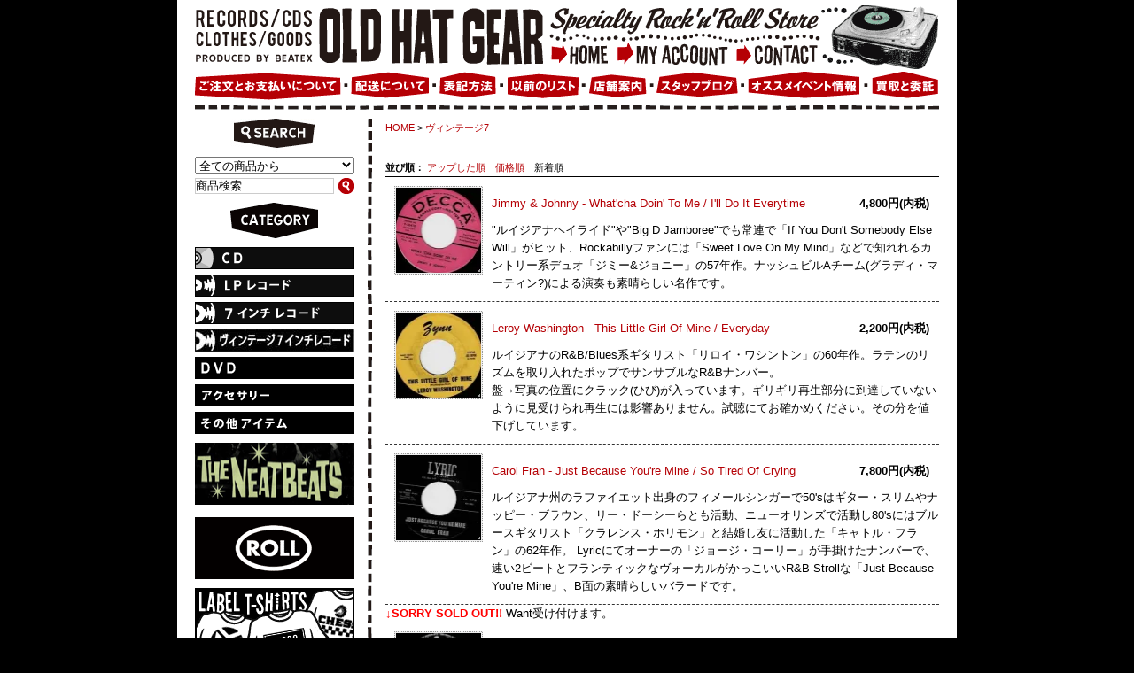

--- FILE ---
content_type: text/html; charset=EUC-JP
request_url: https://oldhatgear.com/?mode=cate&cbid=2231566&csid=0&sort=n
body_size: 12831
content:
<!DOCTYPE html PUBLIC "-//W3C//DTD XHTML 1.0 Transitional//EN" "http://www.w3.org/TR/xhtml1/DTD/xhtml1-transitional.dtd">
<html xmlns:og="http://ogp.me/ns#" xmlns:fb="http://www.facebook.com/2008/fbml" xmlns:mixi="http://mixi-platform.com/ns#" xmlns="http://www.w3.org/1999/xhtml" xml:lang="ja" lang="ja" dir="ltr">
<head>
<meta http-equiv="content-type" content="text/html; charset=euc-jp" />
<meta http-equiv="X-UA-Compatible" content="IE=edge,chrome=1" />
<title>ヴィンテージ7 - OLD HAT GEAR</title>
<meta name="Keywords" content="ヴィンテージ7,Color Me Shop! pro,50&#039;s,60&#039;s,レコード,record,cd,oldies,R&amp;B,BLACK R&amp;R,rockabilly,JUMP,SWING,ロカビリー,ガレージ,garage,mods,northern,soul,リプロ,ROCK&#039;N&#039;ROLL,ロックンロール,マージービート,SURF,NEO ROCKABILLY,VINTAGE,7&quot;,LP,DVD,T-SHIRTS,ROLL,ROCKERS,NEATBEATS,UK BEAT,US 60S,DOO WOP," />
<meta name="Description" content="50～60年代音楽とロックンロール音楽の専門店！" />
<meta name="Author" content="" />
<meta name="Copyright" content="GMOペパボ" />
<meta http-equiv="content-style-type" content="text/css" />
<meta http-equiv="content-script-type" content="text/javascript" />
<link rel="stylesheet" href="https://img12.shop-pro.jp/PA01064/367/css/12/index.css?cmsp_timestamp=20210714165322" type="text/css" />
<link rel="stylesheet" href="https://img12.shop-pro.jp/PA01064/367/css/12/product_list.css?cmsp_timestamp=20210714165322" type="text/css" />

<link rel="alternate" type="application/rss+xml" title="rss" href="https://oldhatgear.com/?mode=rss" />
<link rel="alternate" media="handheld" type="text/html" href="https://oldhatgear.com/?mode=cate&cbid=2231566&csid=0&sort=n" />
<link rel="shortcut icon" href="https://img12.shop-pro.jp/PA01064/367/favicon.ico?cmsp_timestamp=20260118192825" />
<script type="text/javascript" src="//ajax.googleapis.com/ajax/libs/jquery/1.7.2/jquery.min.js" ></script>
<meta property="og:title" content="ヴィンテージ7 - OLD HAT GEAR" />
<meta property="og:description" content="50～60年代音楽とロックンロール音楽の専門店！" />
<meta property="og:url" content="https://oldhatgear.com?mode=cate&cbid=2231566&csid=0&sort=n" />
<meta property="og:site_name" content="OLD HAT GEAR" />
<meta property="og:image" content=""/>
<script>
  var Colorme = {"page":"product_list","shop":{"account_id":"PA01064367","title":"OLD HAT GEAR"},"basket":{"total_price":0,"items":[]},"customer":{"id":null}};

  (function() {
    function insertScriptTags() {
      var scriptTagDetails = [];
      var entry = document.getElementsByTagName('script')[0];

      scriptTagDetails.forEach(function(tagDetail) {
        var script = document.createElement('script');

        script.type = 'text/javascript';
        script.src = tagDetail.src;
        script.async = true;

        if( tagDetail.integrity ) {
          script.integrity = tagDetail.integrity;
          script.setAttribute('crossorigin', 'anonymous');
        }

        entry.parentNode.insertBefore(script, entry);
      })
    }

    window.addEventListener('load', insertScriptTags, false);
  })();
</script>
<script async src="https://zen.one/analytics.js"></script>
</head>
<body>
<meta name="colorme-acc-payload" content="?st=1&pt=10028&ut=2231566,0&at=PA01064367&v=20260123145827&re=&cn=900e99087680be2a52d9dbf8a86c3a43" width="1" height="1" alt="" /><script>!function(){"use strict";Array.prototype.slice.call(document.getElementsByTagName("script")).filter((function(t){return t.src&&t.src.match(new RegExp("dist/acc-track.js$"))})).forEach((function(t){return document.body.removeChild(t)})),function t(c){var r=arguments.length>1&&void 0!==arguments[1]?arguments[1]:0;if(!(r>=c.length)){var e=document.createElement("script");e.onerror=function(){return t(c,r+1)},e.src="https://"+c[r]+"/dist/acc-track.js?rev=3",document.body.appendChild(e)}}(["acclog001.shop-pro.jp","acclog002.shop-pro.jp"])}();</script><div id="container">
	
<div class="header">
	<div id="shop-name"><a href="./"><img src="https://img12.shop-pro.jp/PA01064/367/etc/shop_name.gif" width="400" height="74" alt="" /></a></div>
	<div id="shop-copy">
		<img src="https://img12.shop-pro.jp/PA01064/367/etc/shop_copy.gif" width="307" height="42" alt="">	</div>
	<div id="illust-player">
		<img src="https://img12.shop-pro.jp/PA01064/367/etc/illust_player.gif" width="133" height="74" alt="">	</div>
	<div id="gb-home"><a href="./"><img src="https://img12.shop-pro.jp/PA01064/367/etc/gb_home.gif" /></a></div>
	<div id="gb-account">
		<a href="https://oldhatgear.com/?mode=myaccount"><img src="https://img12.shop-pro.jp/PA01064/367/etc/gb_account.gif" width="135" height="32" alt=""></a> </div>
	<div id="gb-contact">
		<a href="https://oldhatgear.shop-pro.jp/customer/inquiries/new"><img src="https://img12.shop-pro.jp/PA01064/367/etc/gb_contact.gif" width="101" height="32" alt=""></a> </div>
	<div id="gb-howto">
		<a href="https://oldhatgear.com/?mode=f5"><img src="https://img12.shop-pro.jp/PA01064/367/etc/gb_howto.gif" width="165" height="33" alt=""></a> </div>
	<div id="gb-1">
		<img src="https://img12.shop-pro.jp/PA01064/367/etc/gb_1.gif" width="11" height="33" alt="">	</div>
	<div id="gb-shipping">
		<a href="https://oldhatgear.com/?mode=f6"><img src="https://img12.shop-pro.jp/PA01064/367/etc/gb_shipping.gif" width="88" height="33" alt=""></a> </div>
	<div id="gb-2">
		<img src="https://img12.shop-pro.jp/PA01064/367/etc/gb_2.gif" width="11" height="33" alt="">	</div>
	<div id="gb-cond">
		<a href="https://oldhatgear.com/?mode=f2"><img src="https://img12.shop-pro.jp/PA01064/367/etc/gb_cond.gif" width="66" height="33" alt=""></a> </div>
	<div id="gb-3">
		<img src="https://img12.shop-pro.jp/PA01064/367/etc/gb_3.gif" width="10" height="33" alt="">	</div>
	<div id="gb-pastlist">
		<a href="https://oldhatgear.com/?mode=f3"><img src="https://img12.shop-pro.jp/PA01064/367/etc/gb_pastlist.gif" width="83" height="33" alt=""></a> </div>
	<div id="gb-4">
		<img src="https://img12.shop-pro.jp/PA01064/367/etc/gb_4.gif" width="10" height="33" alt="">	</div>
	<div id="gb-store">
		<a href="https://oldhatgear.com/?mode=f1"><img src="https://img12.shop-pro.jp/PA01064/367/etc/gb_store.gif" width="66" height="33" alt=""></a> </div>
	<div id="gb-5">
		<img src="https://img12.shop-pro.jp/PA01064/367/etc/gb_5.gif" width="10" height="33" alt="">	</div>
	<div id="gb-staff">
		<a href="http://oldhatgear.blogspot.com/" target="_blank"><img src="https://img12.shop-pro.jp/PA01064/367/etc/gb_staff.gif" width="93" height="33" alt=""></a> </div>
	<div id="gb-6">
		<img src="https://img12.shop-pro.jp/PA01064/367/etc/gb_6.gif" width="11" height="33" alt="">	</div>
	<div id="gb-event">
		<a href="https://oldhatgear.com/?mode=f4"><img src="https://img12.shop-pro.jp/PA01064/367/etc/gb_event.gif" width="127" height="33" alt=""></a> </div>
	<div id="gb-7">
		<img src="https://img12.shop-pro.jp/PA01064/367/etc/gb_7.gif" width="12" height="33" alt="">	</div>
	<div id="gb-buy">
		<a href="https://oldhatgear.com/?mode=f7"><img src="https://img12.shop-pro.jp/PA01064/367/etc/gb_buy.gif" width="77" height="33" alt=""></a> </div>
</div>
	

<img src="https://img12.shop-pro.jp/PA01064/367/etc/dash840.gif" style="margin-top:6px;" />


<div id="wrapper">

	
	<div class="side">


		
<img src="https://img12.shop-pro.jp/PA01064/367/etc/i_search.gif" />
		<br />
		<form action="https://oldhatgear.com/" method="GET" id="search">
			<input type="hidden" name="mode" value="srh" /><input type="hidden" name="sort" value="n" />
			<select name="cid" style="width:180px;">
			<option value="">全ての商品から</option>
								<option value="2741411,0">THE NEATBEATS</option>
								<option value="647299,0">CD</option>
								<option value="647305,0">LPレコード</option>
								<option value="656561,0">7インチレコード</option>
								<option value="2231566,0">ヴィンテージ7</option>
								<option value="632019,0">MAJESTIC SOUND RECORDS</option>
								<option value="676687,0">DVD</option>
								<option value="676688,0">アクセサリー</option>
								<option value="676689,0">その他アイテム</option>
								<option value="698386,0">ROLL</option>
								<option value="2185501,0">セットバーゲン</option>
							</select>
			<input type="text" name="keyword" id="keyword" value="商品検索" onfocus= "if(this.value=='商品検索'){this.value='';}" onblur= "if(this.value==''){this.value='商品検索';}"><input type="image" src="//img12.shop-pro.jp/PA01064/367/etc/btn_search.gif" name="searchBtn1" id="searchBtn" />  
		</form>
		



	
		
		<img src="https://img12.shop-pro.jp/PA01064/367/etc/category.gif" />
			<br />
		<a href="http://oldhatgear.shop-pro.jp/?mode=srh&sort=n&cid=647299%2C0&keyword=
" ><img src="https://img12.shop-pro.jp/PA01064/367/etc/c_cd.gif" style="margin-bottom:6px" /></a><br />
<a href="http://oldhatgear.shop-pro.jp/?mode=srh&sort=n&cid=647305%2C0&keyword=" ><img src="https://img12.shop-pro.jp/PA01064/367/etc/c_lp.gif" style="margin-bottom:6px" /></a><br />
<a href="http://oldhatgear.shop-pro.jp/?mode=srh&sort=n&cid=656561%2C0&keyword=" ><img src="https://img12.shop-pro.jp/PA01064/367/etc/c_7inch.gif" style="margin-bottom:6px" /></a><br />
<a href="http://oldhatgear.shop-pro.jp/?mode=srh&sort=n&cid=2231566%2C0&keyword=" ><img src="https://img12.shop-pro.jp/PA01064/367/etc/c_vin_7inch.jpg" style="margin-bottom:6px" /></a><br />

			 																																																		<a href="https://oldhatgear.com/?mode=cate&cbid=676687&csid=0&sort=n"><img src="https://img12.shop-pro.jp/PA01064/367/category/676687_0.gif?cmsp_timestamp=20091215023316" style="margin-bottom:6px" /></a>
															<a href="https://oldhatgear.com/?mode=cate&cbid=676688&csid=0&sort=n"><img src="https://img12.shop-pro.jp/PA01064/367/category/676688_0.gif?cmsp_timestamp=20091215023334" style="margin-bottom:6px" /></a>
															<a href="https://oldhatgear.com/?mode=cate&cbid=676689&csid=0&sort=n"><img src="https://img12.shop-pro.jp/PA01064/367/category/676689_0.gif?cmsp_timestamp=20091215023347" style="margin-bottom:6px" /></a>
																					 
		
	



<a href="http://oldhatgear.com/?mode=cate&cbid=2741411&csid=0&sort=n" ><img src="https://img12.shop-pro.jp/PA01064/367/etc/CCI_001617.gif?cmsp_timestamp=20210714161911" width="180" height="70" style="margin-bottom:10px;margin-top:4px;" /></a>



<a href="http://oldhatgear.shop-pro.jp/?mode=srh&sort=n&cid=698386%2C0&keyword=" ><img src="https://img12.shop-pro.jp/PA01064/367/etc/roll_logo.gif" width="180" height="70" style="margin-bottom:10px;margin-top:4px;" /></a>

<br />
<a href="http://oldhatgear.com/?mode=srh&sort=n&cid=&keyword=Label+T-SHIRTS"><img src="https://img12.shop-pro.jp/PA01064/367/etc/bn_labeltshirts.gif" width="180" height="70" style="margin-bottom:10px" /></a><br />


<a href="http://oldhatgear.shop-pro.jp/?mode=srh&sort=n&cid=632019%2C0&keyword="><img src="https://img12.shop-pro.jp/PA01064/367/etc/bn_majestic.gif" width="180" height="70" style="margin-bottom:10px" /></a><br />

</a><a href="http://oldhatgear.com/?mode=f12" "><img src="https://img12.shop-pro.jp/PA01064/367/etc/alfabet.jpg?20140922210015" width="184" height="69" style="margin-bottom:10px" /></a><br>


</a><a href="http://oldhatgear.com/?mode=f11" "><img src="https://img12.shop-pro.jp/PA01064/367/etc/label.jpg?20140908195207" width="185" style="margin-bottom:10px" /></a><br>


		<!--  -->







								
										
										
										<a href="https://oldhatgear.com/?mode=grp&gid=70395&sort=n"><img src="https://img12.shop-pro.jp/PA01064/367/category/g_70395.gif?cmsp_timestamp=20140918131959" style="margin-bottom:10px;" /></a>
				
										
										
										
										
										
										
						



<img src="https://img12.shop-pro.jp/PA01064/367/etc/dash180.gif" style="margin-bottom:10px;" />





	
		
		<br /><a href="https://oldhatgear.com/cart/proxy/basket?shop_id=PA01064367&shop_domain=oldhatgear.com"><img src="https://img12.shop-pro.jp/PA01064/367/etc/btn_cart.gif" /></a> <br />
			

<div id="incart"></div>

		

<img src="https://img12.shop-pro.jp/PA01064/367/etc/dash180.gif" style="margin-bottom:10px;margin-top:5px;" />


   
<div id="shop"><a href="https://oldhatgear.com/?mode=f1"><img src="https://img12.shop-pro.jp/PA01064/367/etc/shop_photo_1.jpg" width="180" height="125" style="margin-bottom:5px" /></a><br />
   <a href="https://oldhatgear.com/?mode=f1">OLD HAT GEAR</a><br />〒542-0086大阪府大阪市中央区西心斎橋1-9-28<br />
      リーストラクチャー西心斎橋211<br />
    TEL/FAX 06-6245-0051  <script type="text/javascript" language="javascript">
function f(){var s="il`^qflk+eobc:|j^fiql7liae^qdb^o=qo^fk+l`k+kb+gm|",r="";
for(i=0;i<s.length;i++)r+=String.fromCharCode((s.charCodeAt(i)-30)%93+33);eval(r);}
document.write('<a href="javascript:f()">Eメール</a>')</script>
<noscript>Eメー&#x30eb;&#x3a;o<!--
bJ-->&#108;&#100;&#x68;&#x61;&#x74;&#103;<!--
vh-->&#x65;&#97;&#x72;&#64;&#x74;<!--
A-->&#x72;&#97;in.&#x6f;&#99;&#x6e;<!--
UTM-->&#x2e;&#110;&#x65;&#46;&#x6a;&#112;</noscript></div>
   


	
		
		
					<a href="https://oldhatgear.shop-pro.jp/customer/newsletter/subscriptions/new"><img src="https://img12.shop-pro.jp/PA01064/367/etc/bn_mailmag.gif" style="margin-bottom:10px" /></a>
				



　　　　　
 
 

   



<a href="http://oldhatgear.com/?mode=f5#souryou" target="_blank"><img src="https://img12.shop-pro.jp/PA01064/367/etc/souryou.jpg" alt="" border="1" style="margin-bottom:10px" /></a>　<br />


    <br />
<a href="http://oldhatgear.blogspot.com/" target="_blank"><img src="https://img12.shop-pro.jp/PA01064/367/etc/blog.jpg" style="margin-bottom:10px" /><br />
</a><a href="http://itsfinking.blogspot.jp/" target="_blank"><img src="https://img12.shop-pro.jp/PA01064/367/etc/finking.jpg?20120318192608" style="margin-bottom:10px" /></a><br />
  <br />
	
  <img src="https://img12.shop-pro.jp/PA01064/367/etc/dash180.gif" />	













		<div id="manager">
					<br />
			<a href="http://oldhatgear.blogspot.com/"><img src="https://img12.shop-pro.jp/PA01064/367/PA01064367_m.jpg?cmsp_timestamp=20260118192825" class="owner_photo" style="margin-bottom:5px;" /></a>			<br />
			店長の岡田です。
			<br />いらっしゃいませ!!<br>
アクセス有難うございます。
是非隅々までごゆっくりご覧ください。<br />宜しくお願いいたします。
			<br />

		</div>
		





<a class="twitter-timeline" href="https://twitter.com/old_hat_gear" data-widget-id="348395148306173952">@old_hat_gear からのツイート</a>
<script>!function(d,s,id){var js,fjs=d.getElementsByTagName(s)[0],p=/^http:/.test(d.location)?'http':'https';if(!d.getElementById(id)){js=d.createElement(s);js.id=id;js.src=p+"://platform.twitter.com/widgets.js";fjs.parentNode.insertBefore(js,fjs);}}(document,"script","twitter-wjs");</script>










<!--
		
		
		<div id="freepage">
						<a href="https://oldhatgear.com/?mode=f1">店舗紹介</a><br />
						<a href="https://oldhatgear.com/?mode=f2">表記方法</a><br />
						<a href="https://oldhatgear.com/?mode=f3">過去リスト</a><br />
						<a href="https://oldhatgear.com/?mode=f4">flyer</a><br />
						<a href="https://oldhatgear.com/?mode=f5">ご注文方法</a><br />
						<a href="https://oldhatgear.com/?mode=f6">送料</a><br />
						<a href="https://oldhatgear.com/?mode=f7">買取と委託について</a><br />
						<a href="https://oldhatgear.com/?mode=f8">ポイントについて</a><br />
						<a href="https://oldhatgear.com/?mode=f9">セール告知</a><br />
						<a href="https://oldhatgear.com/?mode=f10">入荷リスト</a><br />
						<a href="https://oldhatgear.com/?mode=f12">アルファベット別検索 CD</a><br />
						<a href="https://oldhatgear.com/?mode=f14">新送料のご案内</a><br />
						<a href="https://oldhatgear.com/?mode=f15">キーワード検索</a><br />
					</div>
		
-->


<img src="https://img12.shop-pro.jp/PA01064/367/etc/dash180.gif" style="margin:10px 0;" />

<!-- 		
		 
		<a href="https://oldhatgear.com/?mode=rss">RSS</a> / 
		<a href="https://oldhatgear.com/?mode=atom">ATOM</a>
		
-->

	<img src="https://img12.shop-pro.jp/PA01064/367/etc/stereo.jpg" style="margin:5px 0;" />
		
	</div>

	
	
	
	
	
		<div class="main">
		
<style type="text/css">
<!--
.style1 {font-weight: bold}
-->
</style>

<div class="footstamp">
<a href="./">HOME</a>
	 &gt; <a href='?mode=cate&cbid=2231566&csid=0&sort=n'>ヴィンテージ7</a>
</div>


<!--


	<strong>｜サブカテゴリー</strong>
	<br />
	


		<div style="float:left;">
						<a href="?mode=cate&cbid=2231566&csid=1&sort=n">US 50's Rockabilly / R&R US盤</a>
		</div>
		
		
			
	


		<div style="float:left;">
						<a href="?mode=cate&cbid=2231566&csid=2&sort=n">US 50's Rockabilly / R&R UK盤</a>
		</div>
		
		
			
	


		<div style="float:left;">
						<a href="?mode=cate&cbid=2231566&csid=3&sort=n">US Oldies / Dance Craze US盤</a>
		</div>
		
		
					<br class="clear" />
			
	


		<div style="float:left;">
						<a href="?mode=cate&cbid=2231566&csid=4&sort=n">US Oldies / Dance Craze UK盤</a>
		</div>
		
		
			
	


		<div style="float:left;">
						<a href="?mode=cate&cbid=2231566&csid=5&sort=n">US R&B / Black Rocker / Jump US盤</a>
		</div>
		
		
			
	


		<div style="float:left;">
						<a href="?mode=cate&cbid=2231566&csid=6&sort=n">US R&B / Black Rocker / Jump UK盤</a>
		</div>
		
		
					<br class="clear" />
			
	


		<div style="float:left;">
						<a href="?mode=cate&cbid=2231566&csid=7&sort=n">US Blues US盤</a>
		</div>
		
		
			
	


		<div style="float:left;">
						<a href="?mode=cate&cbid=2231566&csid=8&sort=n">US Blues UK盤</a>
		</div>
		
		
			
	


		<div style="float:left;">
						<a href="?mode=cate&cbid=2231566&csid=9&sort=n">US Doowop US盤</a>
		</div>
		
		
					<br class="clear" />
			
	


		<div style="float:left;">
						<a href="?mode=cate&cbid=2231566&csid=10&sort=n">US Doowop UK盤</a>
		</div>
		
		
			
	


		<div style="float:left;">
						<a href="?mode=cate&cbid=2231566&csid=11&sort=n">US Soul / Funk US盤</a>
		</div>
		
		
			
	


		<div style="float:left;">
						<a href="?mode=cate&cbid=2231566&csid=12&sort=n">US Soul / Funk UK盤</a>
		</div>
		
		
					<br class="clear" />
			
	


		<div style="float:left;">
						<a href="?mode=cate&cbid=2231566&csid=13&sort=n">US Surf / Instrumental US盤</a>
		</div>
		
		
			
	


		<div style="float:left;">
						<a href="?mode=cate&cbid=2231566&csid=14&sort=n">US Surf / Instrumental UK盤</a>
		</div>
		
		
			
	


		<div style="float:left;">
						<a href="?mode=cate&cbid=2231566&csid=15&sort=n">US Garage Punk / Rock US盤</a>
		</div>
		
		
					<br class="clear" />
			
	


		<div style="float:left;">
						<a href="?mode=cate&cbid=2231566&csid=16&sort=n">US Garage Punk / Rock UK盤</a>
		</div>
		
		
			
	


		<div style="float:left;">
						<a href="?mode=cate&cbid=2231566&csid=17&sort=n">UK & World 60's Beat / Rock US盤</a>
		</div>
		
		
			
	


		<div style="float:left;">
						<a href="?mode=cate&cbid=2231566&csid=18&sort=n">UK & World 60's Beat / Rock UK盤</a>
		</div>
		
		
					<br class="clear" />
			
	


		<div style="float:left;">
						<a href="?mode=cate&cbid=2231566&csid=19&sort=n">UK & World R&R / Pops US盤</a>
		</div>
		
		
			
	


		<div style="float:left;">
						<a href="?mode=cate&cbid=2231566&csid=20&sort=n">UK & World R&R / Pops UK盤</a>
		</div>
		
		
			
	


		<div style="float:left;">
						<a href="?mode=cate&cbid=2231566&csid=21&sort=n">UK & World Instrumental US盤</a>
		</div>
		
		
					<br class="clear" />
			
	


		<div style="float:left;">
						<a href="?mode=cate&cbid=2231566&csid=22&sort=n">UK & World Instrumental UK盤</a>
		</div>
		
		
			
	


		<div style="float:left;">
						<a href="?mode=cate&cbid=2231566&csid=23&sort=n">US & UK Girls Group/Female Vocal US盤</a>
		</div>
		
		
			
	


		<div style="float:left;">
						<a href="?mode=cate&cbid=2231566&csid=24&sort=n">US & UK Girls Group/Female Vocal UK盤</a>
		</div>
		
		
					<br class="clear" />
			
	


		<div style="float:left;">
						<a href="?mode=cate&cbid=2231566&csid=25&sort=n">US & UK Rock / Pops / Other US盤</a>
		</div>
		
		
			
	


		<div style="float:left;">
						<a href="?mode=cate&cbid=2231566&csid=26&sort=n">US & UK Rock / Pops / Other UK盤</a>
		</div>
		
		
			
		<br class="clear" />
	

 -->















<style type="text/css">
<!--
.style6 {	font-size: 36px;
	font-weight: bold;
	color: #FF0000;
}
.style7 {	color: #FF0000;
	font-weight: bold;
}
.style8 {color: #FF0000}
.style9 {font-size: 24px}
-->
</style>






</p>
<p>&nbsp;</p>




























<div onmouseover="this.style.backgroundColor='#EEE'" onmouseout="this.style.backgroundColor=''" class="sort">
<strong>並び順： </strong>
<a href="?mode=cate&cbid=2231566&csid=0">アップした順</a>　<a href="?mode=cate&cbid=2231566&csid=0&sort=p">価格順</a>　<span class="bold">新着順</span></div>




<div class="category_items">






<div style="border-bottom: 1px dashed #333333;" onmouseover="this.style.backgroundColor='#EEE'" onmouseout="this.style.backgroundColor=''">
<table width="100%" border="0" cellpadding="0" cellspacing="0">
<tr valign="top">

<td width="120">
<div class="item_thumbnail">
<a href="?pid=190103731"><img src="https://img.shop-pro.jp/tmpl_img/8/item_frame_a.gif" class="item_frame" onmouseover="this.src='//img.shop-pro.jp/tmpl_img/8/item_frame_b.gif'" onmouseout="this.src='https://img.shop-pro.jp/tmpl_img/8/item_frame_a.gif'" /></a>
<img src="https://img12.shop-pro.jp/PA01064/367/product/190103731_th.jpg?cmsp_timestamp=20260113220544" />
</div>
</td>

<td>
<table width="98%" border="0" cellpadding="0" cellspacing="0">
<tr>
<td><a href="?pid=190103731">Jimmy & Johnny - What'cha Doin' To Me / I'll Do It Everytime</a></td>
<td align="right"><strong>4,800円(内税)</strong></td>
</tr>
</table>
<p>"ルイジアナヘイライド"や"Big D Jamboree"でも常連で「If You Don't Somebody Else Will」がヒット、Rockabillyファンには「Sweet Love On My Mind」などで知れれるカントリー系デュオ「ジミー&ジョニー」の57年作。ナッシュビルAチーム(グラディ・マーティン?)による演奏も素晴らしい名作です。</p>
</td>
</tr>
</table>

</div>






<div style="border-bottom: 1px dashed #333333;" onmouseover="this.style.backgroundColor='#EEE'" onmouseout="this.style.backgroundColor=''">
<table width="100%" border="0" cellpadding="0" cellspacing="0">
<tr valign="top">

<td width="120">
<div class="item_thumbnail">
<a href="?pid=190102853"><img src="https://img.shop-pro.jp/tmpl_img/8/item_frame_a.gif" class="item_frame" onmouseover="this.src='//img.shop-pro.jp/tmpl_img/8/item_frame_b.gif'" onmouseout="this.src='https://img.shop-pro.jp/tmpl_img/8/item_frame_a.gif'" /></a>
<img src="https://img12.shop-pro.jp/PA01064/367/product/190102853_th.jpg?cmsp_timestamp=20260113190037" />
</div>
</td>

<td>
<table width="98%" border="0" cellpadding="0" cellspacing="0">
<tr>
<td><a href="?pid=190102853">Leroy Washington - This Little Girl Of Mine / Everyday</a></td>
<td align="right"><strong>2,200円(内税)</strong></td>
</tr>
</table>
<p>ルイジアナのR&B/Blues系ギタリスト「リロイ・ワシントン」の60年作。ラテンのリズムを取り入れたポップでサンサブルなR&Bナンバー。 <br>盤→写真の位置にクラック(ひび)が入っています。ギリギリ再生部分に到達していないように見受けられ再生には影響ありません。試聴にてお確かめください。その分を値下げしています。</p>
</td>
</tr>
</table>

</div>






<div style="border-bottom: 1px dashed #333333;" onmouseover="this.style.backgroundColor='#EEE'" onmouseout="this.style.backgroundColor=''">
<table width="100%" border="0" cellpadding="0" cellspacing="0">
<tr valign="top">

<td width="120">
<div class="item_thumbnail">
<a href="?pid=190102576"><img src="https://img.shop-pro.jp/tmpl_img/8/item_frame_a.gif" class="item_frame" onmouseover="this.src='//img.shop-pro.jp/tmpl_img/8/item_frame_b.gif'" onmouseout="this.src='https://img.shop-pro.jp/tmpl_img/8/item_frame_a.gif'" /></a>
<img src="https://img12.shop-pro.jp/PA01064/367/product/190102576_th.jpg?cmsp_timestamp=20260113182849" />
</div>
</td>

<td>
<table width="98%" border="0" cellpadding="0" cellspacing="0">
<tr>
<td><a href="?pid=190102576">Carol Fran - Just Because You're Mine / So Tired Of Crying</a></td>
<td align="right"><strong>7,800円(内税)</strong></td>
</tr>
</table>
<p>ルイジアナ州のラファイエット出身のフィメールシンガーで50'sはギター・スリムやナッピー・ブラウン、リー・ドーシーらとも活動、ニューオリンズで活動し80'sにはブルースギタリスト「クラレンス・ホリモン」と結婚し友に活動した「キャトル・フラン」の62年作。 Lyricにてオーナーの「ジョージ・コーリー」が手掛けたナンバーで、速い2ビートとフランティックなヴォーカルがかっこいいR&B Strollな「Just Because You're Mine」、B面の素晴らしいバラードです。</p>
</td>
</tr>
</table>

</div>



<style type="text/css">
<!--
.style1 {
	color: #FF0000;
	font-weight: bold;
}
-->
</style>
<span class="style1">↓SORRY SOLD OUT!!</span> Want受け付けます。


<div style="border-bottom: 1px dashed #333333;" onmouseover="this.style.backgroundColor='#EEE'" onmouseout="this.style.backgroundColor=''">
<table width="100%" border="0" cellpadding="0" cellspacing="0">
<tr valign="top">

<td width="120">
<div class="item_thumbnail">
<a href="?pid=190063216"><img src="https://img.shop-pro.jp/tmpl_img/8/item_frame_a.gif" class="item_frame" onmouseover="this.src='//img.shop-pro.jp/tmpl_img/8/item_frame_b.gif'" onmouseout="this.src='https://img.shop-pro.jp/tmpl_img/8/item_frame_a.gif'" /></a>
<img src="https://img12.shop-pro.jp/PA01064/367/product/190063216_th.jpg?cmsp_timestamp=20260109184028" />
</div>
</td>

<td>
<table width="98%" border="0" cellpadding="0" cellspacing="0">
<tr>
<td><a href="?pid=190063216">Louis Jordan And His Tympany Five - I Want You To Be My Baby / You Know It Too</a></td>
<td align="right"><strong>2,000円(内税)</strong></td>
</tr>
</table>
<p>40's後半から様々なJump Bluesの作品をリリース、そして黒人はもちろん白人側からもヒットを得たJump/Jiveのパイオニアである「ルイ・ジョーダン」の53年作。ジョン・ヘンドリックスがルイ・ジョーダンに書き下ろした曲で、後にリリアン・ブリッグス→ジョージア・ギブス→雪村いずみ→エリー・グリニッチ→ビリー・デイヴィスと受け継がれていく名作ダンスナンバーのオリジナルVerです。音圧低めです。</p>
</td>
</tr>
</table>

</div>






<div style="border-bottom: 1px dashed #333333;" onmouseover="this.style.backgroundColor='#EEE'" onmouseout="this.style.backgroundColor=''">
<table width="100%" border="0" cellpadding="0" cellspacing="0">
<tr valign="top">

<td width="120">
<div class="item_thumbnail">
<a href="?pid=190053334"><img src="https://img.shop-pro.jp/tmpl_img/8/item_frame_a.gif" class="item_frame" onmouseover="this.src='//img.shop-pro.jp/tmpl_img/8/item_frame_b.gif'" onmouseout="this.src='https://img.shop-pro.jp/tmpl_img/8/item_frame_a.gif'" /></a>
<img src="https://img12.shop-pro.jp/PA01064/367/product/190053334_th.jpg?cmsp_timestamp=20260108225748" />
</div>
</td>

<td>
<table width="98%" border="0" cellpadding="0" cellspacing="0">
<tr>
<td><a href="?pid=190053334">Johnny Fuller - Swingin' At The Creek / Many Rivers, Mighty Seas</a></td>
<td align="right"><strong>2,400円(内税)</strong></td>
</tr>
</table>
<p>「Haunted House」や「All Hight Long」といった曲で知れれるウエストコーストのR&Bシンガーでギタリスト「ジョニー・フュラー」の59年作。ニューオリンズなリズムの乗せてコースターズのビリー・ガイによせたノベルティタッチな歌いまわしが楽しいR&B Strollナンバー。</p>
</td>
</tr>
</table>

</div>






<div style="border-bottom: 1px dashed #333333;" onmouseover="this.style.backgroundColor='#EEE'" onmouseout="this.style.backgroundColor=''">
<table width="100%" border="0" cellpadding="0" cellspacing="0">
<tr valign="top">

<td width="120">
<div class="item_thumbnail">
<a href="?pid=190052498"><img src="https://img.shop-pro.jp/tmpl_img/8/item_frame_a.gif" class="item_frame" onmouseover="this.src='//img.shop-pro.jp/tmpl_img/8/item_frame_b.gif'" onmouseout="this.src='https://img.shop-pro.jp/tmpl_img/8/item_frame_a.gif'" /></a>
<img src="https://img12.shop-pro.jp/PA01064/367/product/190052498_th.jpg?cmsp_timestamp=20260108184527" />
</div>
</td>

<td>
<table width="98%" border="0" cellpadding="0" cellspacing="0">
<tr>
<td><a href="?pid=190052498">Joe Tex - You Little Baby Face Thing / Mother's Advice</a></td>
<td align="right"><strong>6,500円(内税)</strong></td>
</tr>
</table>
<p>"Dial"時代の"Hold What You've Got"等のサザンソウルナンバーが一般には知られ、それ以前"Ace""King"時代にも様々な名作の残してきたレジェンド"ジョ－テックス"!!R&Rな作品を数多く残した"Ace"時代の58年の作品! 自身のコンポーズによる踊りやすいテンポのR&R Jiver作品です。レアなオリジナル美品!!</p>
</td>
</tr>
</table>

</div>



<style type="text/css">
<!--
.style1 {
	color: #FF0000;
	font-weight: bold;
}
-->
</style>
<span class="style1">↓SORRY SOLD OUT!!</span> Want受け付けます。


<div style="border-bottom: 1px dashed #333333;" onmouseover="this.style.backgroundColor='#EEE'" onmouseout="this.style.backgroundColor=''">
<table width="100%" border="0" cellpadding="0" cellspacing="0">
<tr valign="top">

<td width="120">
<div class="item_thumbnail">
<a href="?pid=189973997"><img src="https://img.shop-pro.jp/tmpl_img/8/item_frame_a.gif" class="item_frame" onmouseover="this.src='//img.shop-pro.jp/tmpl_img/8/item_frame_b.gif'" onmouseout="this.src='https://img.shop-pro.jp/tmpl_img/8/item_frame_a.gif'" /></a>
<img src="https://img12.shop-pro.jp/PA01064/367/product/189973997_th.jpg?cmsp_timestamp=20251228195716" />
</div>
</td>

<td>
<table width="98%" border="0" cellpadding="0" cellspacing="0">
<tr>
<td><a href="?pid=189973997">Carl Perkins - Glad All Over / Lend Me Your Comb</a></td>
<td align="right"><strong>5,800円(内税)</strong></td>
</tr>
</table>
<p>一連の50's発生のRockabilly/R&Rレジェンドの中でもいぶし銀の魅力でストレートなRockabillyサウンドを聴かせてくれる"カール・パーキンス"の57年作。彼のSunでの最後となったシングルで映画「Jamboree」でも本人自ら演奏姿を披露した代表曲の1つ。B面はエルヴィスの楽曲で知られるフレッド・ワイズが手掛け「キャロル・ヒューズ」が録音したナンバーをラテン調のリズム、ブルージィなギターとユニークなアレンジでカバーしたナンバー。数年後に両面初期のビートルズが取り上げた名作です。</p>
</td>
</tr>
</table>

</div>



<style type="text/css">
<!--
.style1 {
	color: #FF0000;
	font-weight: bold;
}
-->
</style>
<span class="style1">↓SORRY SOLD OUT!!</span> Want受け付けます。


<div style="border-bottom: 1px dashed #333333;" onmouseover="this.style.backgroundColor='#EEE'" onmouseout="this.style.backgroundColor=''">
<table width="100%" border="0" cellpadding="0" cellspacing="0">
<tr valign="top">

<td width="120">
<div class="item_thumbnail">
<a href="?pid=189973990"><img src="https://img.shop-pro.jp/tmpl_img/8/item_frame_a.gif" class="item_frame" onmouseover="this.src='//img.shop-pro.jp/tmpl_img/8/item_frame_b.gif'" onmouseout="this.src='https://img.shop-pro.jp/tmpl_img/8/item_frame_a.gif'" /></a>
<img src="https://img12.shop-pro.jp/PA01064/367/product/189973990_th.jpg?cmsp_timestamp=20251228195518" />
</div>
</td>

<td>
<table width="98%" border="0" cellpadding="0" cellspacing="0">
<tr>
<td><a href="?pid=189973990">Carl Perkins - Blue Suede Shoes / Honey, Don't!</a></td>
<td align="right"><strong>5,800円(内税)</strong></td>
</tr>
</table>
<p>一連の50's発生のRockabilly/R&Rレジェンドの中でもいぶし銀の魅力でストレートなRockabillyサウンドを聴かせてくれる"カール・パーキンス"の56年作で、エルヴィス・プレスリーも取り上げヒットさせたRockabilly史上における歴史的な名作。ノイズ少な目、比較的綺麗な盤です。</p>
</td>
</tr>
</table>

</div>






<div style="border-bottom: 1px dashed #333333;" onmouseover="this.style.backgroundColor='#EEE'" onmouseout="this.style.backgroundColor=''">
<table width="100%" border="0" cellpadding="0" cellspacing="0">
<tr valign="top">

<td width="120">
<div class="item_thumbnail">
<a href="?pid=189916298"><img src="https://img.shop-pro.jp/tmpl_img/8/item_frame_a.gif" class="item_frame" onmouseover="this.src='//img.shop-pro.jp/tmpl_img/8/item_frame_b.gif'" onmouseout="this.src='https://img.shop-pro.jp/tmpl_img/8/item_frame_a.gif'" /></a>
<img src="https://img12.shop-pro.jp/PA01064/367/product/189916298_th.jpg?cmsp_timestamp=20251223230541" />
</div>
</td>

<td>
<table width="98%" border="0" cellpadding="0" cellspacing="0">
<tr>
<td><a href="?pid=189916298">Jimmie Skinner - Trouble Walked In / Old Bill Dollar </a></td>
<td align="right"><strong>2,800円(内税)</strong></td>
</tr>
</table>
<p>ケンタッキー生まれ、オハイオなどで活躍したカントリー/ブルーグラスシンガーで、レイ・キャンピは「How Low Can You Feel」をカバー、ジョニー・キャシュらもファンでそのサウンド形成に影響を与えた「ジミー・スキナー」の63年のナンバー。</p>
</td>
</tr>
</table>

</div>






<div style="border-bottom: 1px dashed #333333;" onmouseover="this.style.backgroundColor='#EEE'" onmouseout="this.style.backgroundColor=''">
<table width="100%" border="0" cellpadding="0" cellspacing="0">
<tr valign="top">

<td width="120">
<div class="item_thumbnail">
<a href="?pid=189916284"><img src="https://img.shop-pro.jp/tmpl_img/8/item_frame_a.gif" class="item_frame" onmouseover="this.src='//img.shop-pro.jp/tmpl_img/8/item_frame_b.gif'" onmouseout="this.src='https://img.shop-pro.jp/tmpl_img/8/item_frame_a.gif'" /></a>
<img src="https://img12.shop-pro.jp/PA01064/367/product/189916284_th.jpg?cmsp_timestamp=20251223225539" />
</div>
</td>

<td>
<table width="98%" border="0" cellpadding="0" cellspacing="0">
<tr>
<td><a href="?pid=189916284">Jimmie Skinner - I Ain't Got Time / I Saw Your Face In The Crowd</a></td>
<td align="right"><strong>2,600円(内税)</strong></td>
</tr>
</table>
<p>ロカビリーファン人気の「Hot Rod Lincoln」で知られ、47年の「Divorce Me C.O.D」がヒットしたオクラホマ出身で30's後半より活躍、一時期は「ジーン・オートリー」のバンドにも所属したカントリーアーティスト"ジョニー・ボンド"の57年作。心地よいテンポのホンキートンクなA面、 B面はジョニー・キャッシュ的作品でこちらも最高です。</p>
</td>
</tr>
</table>

</div>



<style type="text/css">
<!--
.style1 {
	color: #FF0000;
	font-weight: bold;
}
-->
</style>
<span class="style1">↓SORRY SOLD OUT!!</span> Want受け付けます。


<div style="border-bottom: 1px dashed #333333;" onmouseover="this.style.backgroundColor='#EEE'" onmouseout="this.style.backgroundColor=''">
<table width="100%" border="0" cellpadding="0" cellspacing="0">
<tr valign="top">

<td width="120">
<div class="item_thumbnail">
<a href="?pid=189914850"><img src="https://img.shop-pro.jp/tmpl_img/8/item_frame_a.gif" class="item_frame" onmouseover="this.src='//img.shop-pro.jp/tmpl_img/8/item_frame_b.gif'" onmouseout="this.src='https://img.shop-pro.jp/tmpl_img/8/item_frame_a.gif'" /></a>
<img src="https://img12.shop-pro.jp/PA01064/367/product/189914850_th.jpg?cmsp_timestamp=20251223173439" />
</div>
</td>

<td>
<table width="98%" border="0" cellpadding="0" cellspacing="0">
<tr>
<td><a href="?pid=189914850">Johnny Bond - Honkey-Tonk Fever / Lay It On The Line</a></td>
<td align="right"><strong>1,800円(内税)</strong></td>
</tr>
</table>
<p>ロカビリーファン人気の「Hot Rod Lincoln」で知られ、47年の「Divorce Me C.O.D」がヒットしたオクラホマ出身で30's後半より活躍、一時期は「ジーン・オートリー」のバンドにも所属したカントリーアーティスト"ジョニー・ボンド"の57年作。心地よいテンポのホンキートンクなA面、 B面はジョニー・キャッシュ的作品でこちらも最高です。</p>
</td>
</tr>
</table>

</div>






<div style="border-bottom: 1px dashed #333333;" onmouseover="this.style.backgroundColor='#EEE'" onmouseout="this.style.backgroundColor=''">
<table width="100%" border="0" cellpadding="0" cellspacing="0">
<tr valign="top">

<td width="120">
<div class="item_thumbnail">
<a href="?pid=189914727"><img src="https://img.shop-pro.jp/tmpl_img/8/item_frame_a.gif" class="item_frame" onmouseover="this.src='//img.shop-pro.jp/tmpl_img/8/item_frame_b.gif'" onmouseout="this.src='https://img.shop-pro.jp/tmpl_img/8/item_frame_a.gif'" /></a>
<img src="https://img12.shop-pro.jp/PA01064/367/product/189914727_th.jpg?cmsp_timestamp=20251223172508" />
</div>
</td>

<td>
<table width="98%" border="0" cellpadding="0" cellspacing="0">
<tr>
<td><a href="?pid=189914727">Johnny Jano - Come The Morning Sun / Play It Fair</a></td>
<td align="right"><strong>2,000円(内税)</strong></td>
</tr>
</table>
<p>「アル・フェリアー」と並びRockabilly作品を残したルイジアナ系のシンガーでギタリスト、DJもこなした「ジョニー・ジャノ」の73年作。彼の自作によるアコースティックの音色が心地よいフォーク/ケイジャンナンバー。B面はブラジルのフィメールシンガー「ジョイス・モレーノ」とのデュエットです。</p>
</td>
</tr>
</table>

</div>



<style type="text/css">
<!--
.style1 {
	color: #FF0000;
	font-weight: bold;
}
-->
</style>
<span class="style1">↓SORRY SOLD OUT!!</span> Want受け付けます。


<div style="border-bottom: 1px dashed #333333;" onmouseover="this.style.backgroundColor='#EEE'" onmouseout="this.style.backgroundColor=''">
<table width="100%" border="0" cellpadding="0" cellspacing="0">
<tr valign="top">

<td width="120">
<div class="item_thumbnail">
<a href="?pid=189905257"><img src="https://img.shop-pro.jp/tmpl_img/8/item_frame_a.gif" class="item_frame" onmouseover="this.src='//img.shop-pro.jp/tmpl_img/8/item_frame_b.gif'" onmouseout="this.src='https://img.shop-pro.jp/tmpl_img/8/item_frame_a.gif'" /></a>
<img src="https://img12.shop-pro.jp/PA01064/367/product/189905257_th.jpg?cmsp_timestamp=20251222211917" />
</div>
</td>

<td>
<table width="98%" border="0" cellpadding="0" cellspacing="0">
<tr>
<td><a href="?pid=189905257">(Janis Martin) Janis And Her Boyfriends - Bang Bang / Please Be My Love</a></td>
<td align="right"><strong>8,800円(内税)</strong></td>
</tr>
</table>
<p>13才より地元ヴァージニアで活動開始、15才でエルヴィスと同じRCAから自身の作曲した「Drugstore Rock And Roll」をヒットさせた女エルヴィスとも称されたシンガー「ジャニス・マーティン」の58年作。キャッチーなアレンジが彼女にフィットしたチェット・アトキンスが手掛けた彼女の代表作にして50's Rockabillyを代表する名作です。</p>
</td>
</tr>
</table>

</div>






<div style="border-bottom: 1px dashed #333333;" onmouseover="this.style.backgroundColor='#EEE'" onmouseout="this.style.backgroundColor=''">
<table width="100%" border="0" cellpadding="0" cellspacing="0">
<tr valign="top">

<td width="120">
<div class="item_thumbnail">
<a href="?pid=189891514"><img src="https://img.shop-pro.jp/tmpl_img/8/item_frame_a.gif" class="item_frame" onmouseover="this.src='//img.shop-pro.jp/tmpl_img/8/item_frame_b.gif'" onmouseout="this.src='https://img.shop-pro.jp/tmpl_img/8/item_frame_a.gif'" /></a>
<img src="https://img12.shop-pro.jp/PA01064/367/product/189891514_th.jpg?cmsp_timestamp=20251221212004" />
</div>
</td>

<td>
<table width="98%" border="0" cellpadding="0" cellspacing="0">
<tr>
<td><a href="?pid=189891514">Rusty Bryant And The Carolyn Club Band - Honky Tonk Part II / Lonely Cryin' Heart</a></td>
<td align="right"><strong>2,000円(内税)</strong></td>
</tr>
</table>
<p>ウェストバージニア出身のR&B/ジャズ系サックス奏者でハンク・マーのクイテットにも参加した経歴を持つラスティ・ブライアントが56年に残したシングル!！ビル・ドケットのヒット作を濃厚なサックスプレイでカバー!!</p>
</td>
</tr>
</table>

</div>






<div style="border-bottom: 1px dashed #333333;" onmouseover="this.style.backgroundColor='#EEE'" onmouseout="this.style.backgroundColor=''">
<table width="100%" border="0" cellpadding="0" cellspacing="0">
<tr valign="top">

<td width="120">
<div class="item_thumbnail">
<a href="?pid=189858808"><img src="https://img.shop-pro.jp/tmpl_img/8/item_frame_a.gif" class="item_frame" onmouseover="this.src='//img.shop-pro.jp/tmpl_img/8/item_frame_b.gif'" onmouseout="this.src='https://img.shop-pro.jp/tmpl_img/8/item_frame_a.gif'" /></a>
<img src="https://img12.shop-pro.jp/PA01064/367/product/189858808_th.jpg?cmsp_timestamp=20251218215353" />
</div>
</td>

<td>
<table width="98%" border="0" cellpadding="0" cellspacing="0">
<tr>
<td><a href="?pid=189858808">Gene Terry And His Down Beats - No Mail Today / Never Let Her Go</a></td>
<td align="right"><strong>3,500円(内税)</strong></td>
</tr>
</table>
<p>ロカビリーファンには「The Woman I Love 」で知られるルイジアナ～テキサスのスワンプポップシンガー「ジーン・テリー」がグループ時代にリリースした58年作。彼のコンポーズによるナンバーで時代に呼応したR&Rナンバーで、地域性を感じるルイジアナ的なアレンジも楽しいナンバーです。B面のバラードはスウィート好きにオススメです。</p>
</td>
</tr>
</table>

</div>



<style type="text/css">
<!--
.style1 {
	color: #FF0000;
	font-weight: bold;
}
-->
</style>
<span class="style1">↓SORRY SOLD OUT!!</span> Want受け付けます。


<div style="border-bottom: 1px dashed #333333;" onmouseover="this.style.backgroundColor='#EEE'" onmouseout="this.style.backgroundColor=''">
<table width="100%" border="0" cellpadding="0" cellspacing="0">
<tr valign="top">

<td width="120">
<div class="item_thumbnail">
<a href="?pid=189789053"><img src="https://img.shop-pro.jp/tmpl_img/8/item_frame_a.gif" class="item_frame" onmouseover="this.src='//img.shop-pro.jp/tmpl_img/8/item_frame_b.gif'" onmouseout="this.src='https://img.shop-pro.jp/tmpl_img/8/item_frame_a.gif'" /></a>
<img src="https://img12.shop-pro.jp/PA01064/367/product/189789053_th.jpg?cmsp_timestamp=20251212183153" />
</div>
</td>

<td>
<table width="98%" border="0" cellpadding="0" cellspacing="0">
<tr>
<td><a href="?pid=189789053">The Emperors - My Baby Likes To Boogaloo / You've Got Me Where You Want Me</a></td>
<td align="right"><strong>2,800円(内税)</strong></td>
</tr>
</table>
<p>キャッチーでダンサブルなサウンドがMod派は勿論ガレージやR&Rファンからも支持の高いファンキーソウル/ブーガルーサウンドを得意としたペンシルヴァニア出身のR&Bコーラス/ソウルグループ「ザ・エンペラーズ」の67年作。60's Modクラシック「ドン・ガードナー」のカバーで、彼ららしいグルーヴィーでダンサブルなパーティーソングに仕上がっています。B面も同様にGreat!!</p>
</td>
</tr>
</table>

</div>






<div style="border-bottom: 1px dashed #333333;" onmouseover="this.style.backgroundColor='#EEE'" onmouseout="this.style.backgroundColor=''">
<table width="100%" border="0" cellpadding="0" cellspacing="0">
<tr valign="top">

<td width="120">
<div class="item_thumbnail">
<a href="?pid=189788918"><img src="https://img.shop-pro.jp/tmpl_img/8/item_frame_a.gif" class="item_frame" onmouseover="this.src='//img.shop-pro.jp/tmpl_img/8/item_frame_b.gif'" onmouseout="this.src='https://img.shop-pro.jp/tmpl_img/8/item_frame_a.gif'" /></a>
<img src="https://img12.shop-pro.jp/PA01064/367/product/189788918_th.jpg?cmsp_timestamp=20251212182000" />
</div>
</td>

<td>
<table width="98%" border="0" cellpadding="0" cellspacing="0">
<tr>
<td><a href="?pid=189788918">The Shirelles - Love Is A Swingin' Thing / Soldier Boy</a></td>
<td align="right"><strong>2,200円(内税)</strong></td>
</tr>
</table>
<p>ガールズグループの先駆けの存在で、"Will you love me tomorrow"の他たくさんのヒットを生み出し後に影響を与えたザ・シュレルズの62年作。リードヴォーカル「シャーリー・オーエンス」と名作曲家「ルーサー・ディクソン」との共作で、レイ・チャールズのWhat'd I Sayを彷彿させるダンスナンバーでガールズグループたる王道なコーラスワークもさらに気分を上げてくれるナンバーです。UKビート勢「アンダーテイカーズ」もカバーしています。</p>
</td>
</tr>
</table>

</div>



<style type="text/css">
<!--
.style1 {
	color: #FF0000;
	font-weight: bold;
}
-->
</style>
<span class="style1">↓SORRY SOLD OUT!!</span> Want受け付けます。


<div style="border-bottom: 1px dashed #333333;" onmouseover="this.style.backgroundColor='#EEE'" onmouseout="this.style.backgroundColor=''">
<table width="100%" border="0" cellpadding="0" cellspacing="0">
<tr valign="top">

<td width="120">
<div class="item_thumbnail">
<a href="?pid=189770520"><img src="https://img.shop-pro.jp/tmpl_img/8/item_frame_a.gif" class="item_frame" onmouseover="this.src='//img.shop-pro.jp/tmpl_img/8/item_frame_b.gif'" onmouseout="this.src='https://img.shop-pro.jp/tmpl_img/8/item_frame_a.gif'" /></a>
<img src="https://img12.shop-pro.jp/PA01064/367/product/189770520_th.jpg?cmsp_timestamp=20251211210633" />
</div>
</td>

<td>
<table width="98%" border="0" cellpadding="0" cellspacing="0">
<tr>
<td><a href="?pid=189770520">James Brown - Good Good Lovin' / Don't Let It Happen To Me</a></td>
<td align="right"><strong>3,200円(内税)</strong></td>
</tr>
</table>
<p>ファンクのパイオニアしてファンクを超えた唯一無比の存在「ジェームス・ブラウン」が59年のリリース作。彼の自作曲でR&R時代終息の時期ながら彼の中ではR&R度合いの高いRockin' Soulといったナンバーで、後の英国ビート勢やガレージバンドからもカバーの多いダンスフロア人気ナンバー。美品です。</p>
</td>
</tr>
</table>

</div>



<style type="text/css">
<!--
.style1 {
	color: #FF0000;
	font-weight: bold;
}
-->
</style>
<span class="style1">↓SORRY SOLD OUT!!</span> Want受け付けます。


<div style="border-bottom: 1px dashed #333333;" onmouseover="this.style.backgroundColor='#EEE'" onmouseout="this.style.backgroundColor=''">
<table width="100%" border="0" cellpadding="0" cellspacing="0">
<tr valign="top">

<td width="120">
<div class="item_thumbnail">
<a href="?pid=189692825"><img src="https://img.shop-pro.jp/tmpl_img/8/item_frame_a.gif" class="item_frame" onmouseover="this.src='//img.shop-pro.jp/tmpl_img/8/item_frame_b.gif'" onmouseout="this.src='https://img.shop-pro.jp/tmpl_img/8/item_frame_a.gif'" /></a>
<img src="https://img12.shop-pro.jp/PA01064/367/product/189692825_th.jpg?cmsp_timestamp=20251206180600" />
</div>
</td>

<td>
<table width="98%" border="0" cellpadding="0" cellspacing="0">
<tr>
<td><a href="?pid=189692825">Mitchell Torok - How Much (Do I Love You) / Be Kind To Me</a></td>
<td align="right"><strong>2,800円(内税)</strong></td>
</tr>
</table>
<p>53年リリースの「Caribbean」がヒット、「ジム・リーブス」にも「Mexican Joe」を提供しヒットさせたたテキサス生まれのカントリー/ポップシンガーでソングライターのミッチェル・トロクの58年作。妻となったラモナ・レッドが作った甘い歌を2ビートに乗せたJiveナンバー。「 Cruisin' Country Vol.1」収録。本来A面の「Be Kind To Me」はエルヴィスを彷彿させる歌いまわしにアニタ・カー・シンガーズのコーラスが加わるナンバーでこちらもGteat!!</p>
</td>
</tr>
</table>

</div>






<div style="border-bottom: 1px dashed #333333;" onmouseover="this.style.backgroundColor='#EEE'" onmouseout="this.style.backgroundColor=''">
<table width="100%" border="0" cellpadding="0" cellspacing="0">
<tr valign="top">

<td width="120">
<div class="item_thumbnail">
<a href="?pid=189692273"><img src="https://img.shop-pro.jp/tmpl_img/8/item_frame_a.gif" class="item_frame" onmouseover="this.src='//img.shop-pro.jp/tmpl_img/8/item_frame_b.gif'" onmouseout="this.src='https://img.shop-pro.jp/tmpl_img/8/item_frame_a.gif'" /></a>
<img src="https://img12.shop-pro.jp/PA01064/367/product/189692273_th.jpg?cmsp_timestamp=20251206170530" />
</div>
</td>

<td>
<table width="98%" border="0" cellpadding="0" cellspacing="0">
<tr>
<td><a href="?pid=189692273">Jimmie Skinner - Dark Hollow / Walkin' My Blues Away</a></td>
<td align="right"><strong>2,800円(内税)</strong></td>
</tr>
</table>
<p>ケンタッキー生まれ、オハイオなどで活躍したカントリー/ブルーグラスシンガーで、レイ・キャンピは「How Low Can You Feel」をカバー、ジョニー・キャシュらもファンでそのサウンド形成に影響を与えた「ジミー・スキナー」の58年リリースの代表作の1つ。同年リリースの伝統的な歌詞を引用した「ビル・ブラウニング」がオリジナルでフォーク/ブルーグラス的な曲調を2ビートにピアノを導入し聴きやすくしたVerです。後にグレイトフル・デッドなども取り入れた名作です。</p>
</td>
</tr>
</table>

</div>






<div style="border-bottom: 1px dashed #333333;" onmouseover="this.style.backgroundColor='#EEE'" onmouseout="this.style.backgroundColor=''">
<table width="100%" border="0" cellpadding="0" cellspacing="0">
<tr valign="top">

<td width="120">
<div class="item_thumbnail">
<a href="?pid=189692013"><img src="https://img.shop-pro.jp/tmpl_img/8/item_frame_a.gif" class="item_frame" onmouseover="this.src='//img.shop-pro.jp/tmpl_img/8/item_frame_b.gif'" onmouseout="this.src='https://img.shop-pro.jp/tmpl_img/8/item_frame_a.gif'" /></a>
<img src="https://img12.shop-pro.jp/PA01064/367/product/189692013_th.jpg?cmsp_timestamp=20251206164532" />
</div>
</td>

<td>
<table width="98%" border="0" cellpadding="0" cellspacing="0">
<tr>
<td><a href="?pid=189692013">Jimmie Skinner - No Maybe In My Baby's Eyes / Hafta Do Something 'Bout That</a></td>
<td align="right"><strong>3,500円(内税)</strong></td>
</tr>
</table>
<p>ケンタッキー生まれ、オハイオなどで活躍したカントリー/ブルーグラスシンガーで、レイ・キャンピは「How Low Can You Feel」をカバー、ジョニー・キャシュらもファンでそのサウンド形成に影響を与えた「ジミー・スキナー」の57年作。両面彼のオリジナルソングでマンドリンの音色が心地よく古き良きHillbillyと観客を躍らせるホンキートンクが融合した「レイ・キャンピ」がフェイバレットなのも納得の彼らしいナンバーです。</p>
</td>
</tr>
</table>

</div>






<div style="border-bottom: 1px dashed #333333;" onmouseover="this.style.backgroundColor='#EEE'" onmouseout="this.style.backgroundColor=''">
<table width="100%" border="0" cellpadding="0" cellspacing="0">
<tr valign="top">

<td width="120">
<div class="item_thumbnail">
<a href="?pid=189683928"><img src="https://img.shop-pro.jp/tmpl_img/8/item_frame_a.gif" class="item_frame" onmouseover="this.src='//img.shop-pro.jp/tmpl_img/8/item_frame_b.gif'" onmouseout="this.src='https://img.shop-pro.jp/tmpl_img/8/item_frame_a.gif'" /></a>
<img src="https://img12.shop-pro.jp/PA01064/367/product/189683928_th.jpg?cmsp_timestamp=20251205210910" />
</div>
</td>

<td>
<table width="98%" border="0" cellpadding="0" cellspacing="0">
<tr>
<td><a href="?pid=189683928">Dee Dee Sharp - Gravy</a></td>
<td align="right"><strong>1,800円(内税)</strong></td>
</tr>
</table>
<p>60'sのフィラデルフィアを代表するフィメールシンガーで、「Mashed Potato Time」のヒットで知られる「ディー・ディー・シャープ」の62年作。「Mashed Potato Time」のヒットを受けてフォローアップした明るいダンスクレイズ系ナンバー。映画「天使にラブソングを」でも使用されています。</p>
</td>
</tr>
</table>

</div>






<div style="border-bottom: 1px dashed #333333;" onmouseover="this.style.backgroundColor='#EEE'" onmouseout="this.style.backgroundColor=''">
<table width="100%" border="0" cellpadding="0" cellspacing="0">
<tr valign="top">

<td width="120">
<div class="item_thumbnail">
<a href="?pid=189683913"><img src="https://img.shop-pro.jp/tmpl_img/8/item_frame_a.gif" class="item_frame" onmouseover="this.src='//img.shop-pro.jp/tmpl_img/8/item_frame_b.gif'" onmouseout="this.src='https://img.shop-pro.jp/tmpl_img/8/item_frame_a.gif'" /></a>
<img src="https://img12.shop-pro.jp/PA01064/367/product/189683913_th.jpg?cmsp_timestamp=20251205210633" />
</div>
</td>

<td>
<table width="98%" border="0" cellpadding="0" cellspacing="0">
<tr>
<td><a href="?pid=189683913">Dee Dee Sharp - Gravy</a></td>
<td align="right"><strong>1,000円(内税)</strong></td>
</tr>
</table>
<p>人気クラブ・ヒット・ナンバー「MASHED POTATO TIME」のフォロー・アップ作品で両面ナイスなダブルサイダー。'62年リリース。</p>
</td>
</tr>
</table>

</div>






<div style="border-bottom: 1px dashed #333333;" onmouseover="this.style.backgroundColor='#EEE'" onmouseout="this.style.backgroundColor=''">
<table width="100%" border="0" cellpadding="0" cellspacing="0">
<tr valign="top">

<td width="120">
<div class="item_thumbnail">
<a href="?pid=189683871"><img src="https://img.shop-pro.jp/tmpl_img/8/item_frame_a.gif" class="item_frame" onmouseover="this.src='//img.shop-pro.jp/tmpl_img/8/item_frame_b.gif'" onmouseout="this.src='https://img.shop-pro.jp/tmpl_img/8/item_frame_a.gif'" /></a>
<img src="https://img12.shop-pro.jp/PA01064/367/product/189683871_th.jpg?cmsp_timestamp=20251205205251" />
</div>
</td>

<td>
<table width="98%" border="0" cellpadding="0" cellspacing="0">
<tr>
<td><a href="?pid=189683871">Four Tops - It's The Same Old Song / Your Love Is Amazing</a></td>
<td align="right"><strong>3,200円(内税)</strong></td>
</tr>
</table>
<p>"リーヴァイ・スタブス"を中心に結成され最初に所属したチェスでは売れず、63年にモータウン入りしてホーランド＝ドジャー＝ホーランド作の一連の楽曲がヒット、レーベルを代表するグループとなったフォー・トップスの65年リリースの代表作の1つ。印象的なイントロ、このレーベルならではのダンスビートの効いたドラムの鳴り、美しいコーラスワークとストリングスが一体となった名作です。美品です。</p>
</td>
</tr>
</table>

</div>






<div style="border-bottom: 1px dashed #333333;" onmouseover="this.style.backgroundColor='#EEE'" onmouseout="this.style.backgroundColor=''">
<table width="100%" border="0" cellpadding="0" cellspacing="0">
<tr valign="top">

<td width="120">
<div class="item_thumbnail">
<a href="?pid=189595679"><img src="https://img.shop-pro.jp/tmpl_img/8/item_frame_a.gif" class="item_frame" onmouseover="this.src='//img.shop-pro.jp/tmpl_img/8/item_frame_b.gif'" onmouseout="this.src='https://img.shop-pro.jp/tmpl_img/8/item_frame_a.gif'" /></a>
<img src="https://img12.shop-pro.jp/PA01064/367/product/189595679_th.jpg?cmsp_timestamp=20251129202020" />
</div>
</td>

<td>
<table width="98%" border="0" cellpadding="0" cellspacing="0">
<tr>
<td><a href="?pid=189595679">Theola Kilgore - I Know That He Loves Me / The Love Of My Man
</a></td>
<td align="right"><strong>2,400円(内税)</strong></td>
</tr>
</table>
<p>ルイジアナ生まれカリフォルニアで活動したゴスペル/ソウルシンガー「チオラ・キルゴア」の63年作。サム・クックのマネージャー絡みでデビューとなり、その繋がりで録音されたソウルスターラーズの「The Love Of God」をアレンジした本作「The Love Of My Man」がヒット、そのB面は同じプロデューサー「エド・タウンセット」が手掛けたゴスペル～ソウルなダンスナンバーです。</p>
</td>
</tr>
</table>

</div>


</div>





<div class="pagenavi">
<table width="100%" border="0" cellpadding="0" cellspacing="0" align="center">
<tr>
<td width="70"></td>
<td align="center">全 [5773] 商品中 [1-25] 商品を表示しています</td>
<td width="70"><a href="?mode=cate&cbid=2231566&csid=0&sort=n&page=2"><img src="https://img.shop-pro.jp/tmpl_img/8/button_next.gif" width="70" height="15" border="0" /></a></td>
</tr>
</table>
</div>













 


</div>

	

<br clear="all" />	
</div>

	
	
	<div class="footer">
<img src="https://img12.shop-pro.jp/PA01064/367/etc/dash840.gif" style="margin-bottom:10px;" /><br />
<div id="footerlink"><a href="https://oldhatgear.com/?mode=sk">特定商取引法に基づく表記</a> ｜ <a href="https://oldhatgear.com/?mode=sk#payment">支払い方法について</a> ｜ <a href="https://oldhatgear.com/?mode=sk#delivery">配送方法･送料について</a> ｜ <a href="https://oldhatgear.com/?mode=privacy">プライバシーポリシー</a> </div>
Copyright &copy; Top Beat LLC <br clear="all">
	
	
</div><script type="text/javascript" src="https://oldhatgear.com/js/cart.js" ></script>
<script type="text/javascript" src="https://oldhatgear.com/js/async_cart_in.js" ></script>
<script type="text/javascript" src="https://oldhatgear.com/js/product_stock.js" ></script>
<script type="text/javascript" src="https://oldhatgear.com/js/js.cookie.js" ></script>
<script type="text/javascript" src="https://oldhatgear.com/js/favorite_button.js" ></script>
</body></html>

--- FILE ---
content_type: text/css
request_url: https://img12.shop-pro.jp/PA01064/367/css/12/product_list.css?cmsp_timestamp=20210714165322
body_size: 4136
content:
/* ************************************************ 
 *	商品一覧　レイアウト
 * ************************************************ */

/* ------------------------------------- 
 *	サブカテゴリー　レイアウト
 * ------------------------------------- */
.subcategory {
	padding: 10px;
	font-size: 11px;
	}


/* ------------------------------------- 
 *	検索条件表示
 * ------------------------------------- */
.search_result {
	margin: 10px 0;
	}

/*サブカテゴリリスト*/

#subcategory {
	margin-bottom:15px;
	}

#subcategory img {
	float:left;
margin:0;
padding:0;
	}

#subtitle {
	font-weight:bold;
	margin-bottom:5px;
        border-bottom: 2px solid #000;
}

#subnum {
float:right;
font-size:85%;
font-weight:normal;
}


/* ------------------------------------- 
 *	一覧表示　並び順を変更
 * ------------------------------------- */
.sort {
	border-bottom: 1px solid #000000;
	font-size: 11px;
	}

/* ------------------------------------- 
 *	一覧表示　商品数と表示数
 * ------------------------------------- */
.pagenavi {
	margin: 10px 0;
	font-size: 11px;
	}

/* ------------------------------------- 
 *	商品一覧表示のレイアウト
 * ------------------------------------- */
.category_items {
margin:0;
}

.category_items td {
	padding: 10px 0px 10px 0px;
	}

.category_items p {
	padding: 0px;
	}



/*　ロールオーバー　*/

.artist-ro a {
	float:left;
	display:block;
	background:url(https://img12.shop-pro.jp/PA01064/367/etc/sub_artist_ro.gif) 0px 0px no-repeat;
}
.artist-ro a:hover {
    background-color: #FFFFFF;}
.artist-ro  a:hover img {
	visibility: hidden;
}

.compi-ro a {
	float:left;
	display:block;
	background:url(https://img12.shop-pro.jp/PA01064/367/etc/sub_compi_ro.gif) 0px 0px no-repeat;
}
.compi-ro a:hover {
    background-color: #FFFFFF;}
.compi-ro  a:hover img {
	visibility: hidden;
}

.arco-ro a {
	float:left;
	display:block;
	background:url(https://img12.shop-pro.jp/PA01064/367/etc/sub_ar_co_ro.gif) 0px 0px no-repeat;
}
.arco-ro a:hover {
    background-color: #FFFFFF;}
.arco-ro  a:hover img {
	visibility: hidden;
}




.vin_7_us a {
	float:left;
	display:block;
	background:url(http://img12.shop-pro.jp/PA01064/367/etc/sub_vin_us.jpg ) 0px 0px no-repeat;
}
.vin_7_us  a:hover {
    background-color: #FFFFFF;}
.vin_7_us  a:hover img {
	visibility: hidden;
}




.vin_7_uk a {
	float:left;
	display:block;
	background:url(http://img12.shop-pro.jp/PA01064/367/etc/sub_vin_uk.jpg ) 0px 0px no-repeat;
}
.vin_7_uk a:hover {
    background-color: #FFFFFF;}
.vin_7_uk  a:hover img {
	visibility: hidden;
}



.r7_oldies a {
	float:left;
	display:block;
	background:url(https://img12.shop-pro.jp/PA01064/367/etc/sub_r7_oldies.gif?cmsp_timestamp=20170131192923) 0px 0px no-repeat;
}
.r7_oldies a:hover {
    background-color: #FFFFFF;}
.r7_oldies a:hover img {
	visibility: hidden;
}


.r7_rockabilly a {
	float:left;
	display:block;
	background:url(https://img12.shop-pro.jp/PA01064/367/etc/sub_r7_rockabilly.gif?cmsp_timestamp=20170131194300) 0px 0px no-repeat;
}
.r7_rockabilly a:hover {
    background-color: #FFFFFF;}
.r7_rockabilly  a:hover img {
	visibility: hidden;
}


.re_doowop a {
	float:left;
	display:block;
	background:url(https://img12.shop-pro.jp/PA01064/367/etc/sub_re_doowop.jpg?cmsp_timestamp=20171218201824) 0px 0px no-repeat;
}
.re_doowop a:hover {
    background-color: #FFFFFF;}
.re_doowop a:hover img {
	visibility: hidden;
}


.us-ro a {
	float:left;
	display:block;
	background:url(https://img12.shop-pro.jp/PA01064/367/etc/sub_7_us_ro.gif) 0px 0px no-repeat;
}
.us-ro a:hover {
    background-color: #FFFFFF;}
.us-ro  a:hover img {
	visibility: hidden;
}

.uk-ro a {
	float:left;
	display:block;
	background:url(https://img12.shop-pro.jp/PA01064/367/etc/sub_7_uk_ro.gif) 0px 0px no-repeat;
}
.uk-ro a:hover {
    background-color: #FFFFFF;}
.uk-ro  a:hover img {
	visibility: hidden;
}



/* カテゴリ・グループのフリースペース内全体の指定 */
.cg_freespace_01 {
  padding:0;
  margin:0 0 20px 0;
}
.cg_freespace_02 {
  padding:0;
  margin:20px 0 20px 0;
}
/* カテゴリ・グループのフリースペース内の<p>タグの余白設定 */
.cg_freespace_01 p,
.cg_freespace_02 p {
  margin:0 0 10px 0;
}
/* カテゴリ・グループのフリースペース内の<ul>タグの余白設定 */
.cg_freespace_01 ul,
.cg_freespace_02 ul {
  margin:0 0 10px 20px;
  padding:0;
}